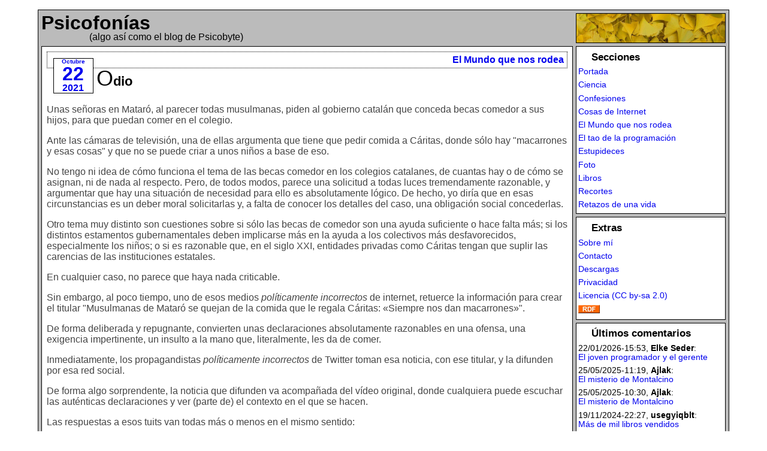

--- FILE ---
content_type: text/html; charset=utf-8
request_url: https://www.psicobyte.com/fecha/2021/10/22
body_size: 7135
content:
<!DOCTYPE html>
<html xmlns="http://www.w3.org/1999/xhtml" xml:lang="es" lang="es">
<head>
<title>Por fecha</title>
<base href="https://www.psicobyte.com" />
<meta http-equiv="Content-Type" content="text/html; charset=UTF-8" />
<meta name="author" content="Allan Psicobyte" />
<meta name="description" content="Psicofonías es el Blog personal de Allan Psicobyte" />
<meta name="keywords" content="web log weblog blog bitacora bitácora Allan Psicobyte allan psicobyte" />
<meta name="viewport" content="width=device-width, initial-scale=1" />
<link href="/assets/estilo.css" rel="STYLESHEET" media="screen" type="text/css" />
<link rel="alternate" type="application/rss+xml" title="RSS" href="https://www.psicobyte.com/rdf" />
<link rel="Start" href="/" title="Página Principal del blog" />
<link rel="shortcut icon" href="favicon.ico" />
<!--
<rdf:RDF xmlns="http://web.resource.org/cc/"
    xmlns:dc="http://purl.org/dc/elements/1.1/"
    xmlns:rdf="http://www.w3.org/1999/02/22-rdf-syntax-ns#">
<Work rdf:about="">
   <license rdf:resource="http://creativecommons.org/licenses/by-sa/2.0/" />
</Work>
<License rdf:about="http://creativecommons.org/licenses/by-sa/2.0/">
   <permits rdf:resource="http://web.resource.org/cc/Reproduction" />
   <permits rdf:resource="http://web.resource.org/cc/Distribution" />
   <requires rdf:resource="http://web.resource.org/cc/Notice" />
   <requires rdf:resource="http://web.resource.org/cc/Attribution" />
   <permits rdf:resource="http://web.resource.org/cc/DerivativeWorks" />
   <requires rdf:resource="http://web.resource.org/cc/ShareAlike" />
</License>
</rdf:RDF>
-->
<link rel="canonical" href="https://www.psicobyte.com/fecha/2021/10/22" />
<meta http-equiv="Onion-Location" content="http://psicotor6yvxlmhuynrvjknee76jljp5t3tiehpdcm7pqctk24o22oid.onion/fecha/2021/10/22" />
<script src="/assets/menu.js"></script>
</head>
<body>
<div id="contenedor">
<div id="titulo"><h1><a href="https://www.psicobyte.com" title="Página Principal del Blog" rel="home">Psicofonías</a></h1><div class="textillo">(algo así como el blog de Psicobyte)</div>
</div>
<div id="cuerpo">
<div class="articulo">
	<div class="estoyen">
<a class="estoyfecha" title="Fecha de artículo" href="https://www.psicobyte.com/fecha/2021/10/22"><span class="ffecha"><span class="fmes">Octubre</span> <span class="fdia">22</span> <span class="fano">2021</span></span></a> <a class="estoyseccion" title="Sección a la que pertenece el artículo" href="https://www.psicobyte.com/seccion/mundo">El Mundo que nos rodea</a>
	</div>
	<h2><a href="https://www.psicobyte.com/articulo/odio" title="Permalink">Odio</a></h2>
<p>Unas señoras en Mataró, al parecer todas musulmanas, piden al gobierno catalán que conceda becas comedor a sus hijos, para que puedan comer en el colegio.</p>
<p>Ante las cámaras de televisión, una de ellas argumenta que tiene que pedir comida a Cáritas, donde sólo hay "macarrones y esas cosas" y que no se puede criar a unos niños a base de eso.</p>
<p>No tengo ni idea de cómo funciona el tema de las becas comedor en los colegios catalanes, de cuantas hay o de cómo se asignan, ni de nada al respecto. Pero, de todos modos, parece una solicitud a todas luces tremendamente razonable, y argumentar que hay una situación de necesidad para ello es absolutamente lógico. De hecho, yo diría que en esas circunstancias es un deber moral solicitarlas y, a falta de conocer los detalles del caso, una obligación social concederlas.</p>
<p>Otro tema muy distinto son cuestiones sobre si sólo las becas de comedor son una ayuda suficiente o hace falta más; si los distintos estamentos gubernamentales deben implicarse más en la ayuda a los colectivos más desfavorecidos, especialmente los niños; o si es razonable que, en el siglo XXI, entidades privadas como Cáritas tengan que suplir las carencias de las instituciones estatales.</p>
<p>En cualquier caso, no parece que haya nada criticable.</p>
<p>Sin embargo, al poco tiempo, uno de esos medios <em>políticamente incorrectos</em> de internet, retuerce la información para crear el titular "Musulmanas de Mataró se quejan de la comida que le regala Cáritas: «Siempre nos dan macarrones»".</p>
<p>De forma deliberada y repugnante, convierten unas declaraciones absolutamente razonables en una ofensa, una exigencia impertinente, un insulto a la mano que, literalmente, les da de comer.</p>
<p>Inmediatamente, los propagandistas <em>políticamente incorrectos</em> de Twitter toman esa noticia, con ese titular, y la difunden por esa red social.</p>
<p>De forma algo sorprendente, la noticia que difunden va acompañada del vídeo original, donde cualquiera puede escuchar las auténticas declaraciones y ver (parte de) el contexto en el que se hacen.</p>
<p>Las respuestas a esos tuits van todas más o menos en el mismo sentido:</p>
<ul>
<li>"yo les daria pate de cerdo para poner en los macarrones  jajajajjaja"</li>
<li>"Los echaba del país inmediatamente. No aportan NADA."</li>
<li>"Que se vayan a las mezquitas a pedir comida, o a su pais. Seguro que su rey les da bien de comer."</li>
<li>"El mundo islámico se queja de Cáritas, esta agradecida señora quiere comida más variada: estamos siempre con los macarrones...tengo tres hijos y esto así no puede ser."</li>
<li>"Pues el próximo día darles mierda"</li>
<li>"Los musulmanes de Mataró se quejan de la comida de Cáritas..dicen que siempre les dan macarrones con atún..Nada mañana hay secreto ibérico, jamón de jabugo y costillas a la parrilla.."</li>
<li>"Pues a trabajar en lo que salga. Ay que ver tanta cara. No puede ser tanta permisividad"</li>
<li>"¿No sois musulmanas? ¿Por qué acudís a cáritas, una institución de la Iglesia Católica? k os den de comer en la Mezquita. Solo sabéis pedir y pedir, sin dar nada a cambio, lo queréis todo gratis. ¿Por qué no os ofrecéis a cuidar a ancianos o a limpiar casas? Claro, trabajar cansa"</li>
<li>"Yo dejé de colaborar con Cáritas, Cruz Roja y todas las ONGs, no quiero que les den macarrones. Colaboraré con Ryan Air, Vueling y el resto de aerolíneas para pagarles un pasaje de vuelta a su casa."</li>
<li>"Yo antes aun donaba algun kilo de comida a los bancos de alimentos a la salida del Carrefour. Desde que se que se lo dan a estos, no doy ni los buenos dias. Prefiero tirarlo a la basura"</li>
<li>"Los que vayan a donar, por favor, que sean productos derivados del cerdo, gracias."</li>
<li>"A l@s marroquíes que lloran porque en Cáritas les dan solo macarrones, que se vuelvan a su país, que creo que en el menú que donan las mezquitas entra Cuscús."</li>
<li>"Pues que coja a sus churumbeles y en una patera o nadando, como prefiera, vuelva a su país a comer falafel."</li>
<li>"Y encima muchas estarán cobrando ayudas para que puedan seguir criando a futuros zombies de Alá"</li>
<li>"Encima que les dan, se quejan de lo que les dan, como si tuviera Caritas la obligación de ofrecerles el menú completo cada semana, no me jodas"</li>
<li>"El problema es que Caritas les de algo, ni un duro a la gente que ayude a destruir nuestro país. Si no quieren macarrones que curren, como hacen las latinoamericanas, las españolas, las chinas o cualquier mujer que de verdad esté aquí para algo más que vivir del cuento"</li>
<li>"Ahora que apliquen memoria histórica y que sepan el hambre que pasamos para sacar a nuestra nación adelante, sin una queja, sin un lamento, sólo mirando adelante. Ya hubiéramos querido ese plato de macarrones. Sinvergüenzas."</li>
<li>"Pues q les quiten los macarrones y les pongan chorizo"</li>
</ul>
<p>Esto es sólo una selección más o menos aleatoria, hay cientos de ellos en decenas de hilos y la palabra "Cáritas" es <em>trendign topic</em> por este tema. He omitido la referencia a los autores de cada una de las entradas de esta muestra porque no se trata de señalar a personas individuales, sino de dar una idea del contexto general.</p>
<p>Del mismo modo que me parece evidente que el titular en cuestión es una manipulación tan obvia como repugnante y que pretende generar odio en sus lectores de forma deliberada, no creo que todas estas personas estén mintiendo conscientemente o tratando de manipular a la gente en las redes sociales.</p>
<p>Creo que realmente sienten lo que dicen, que creen realmente esas cosas, que realmente se sienten ofendidas, que están cegadas por el odio.</p>
<p>Quiero decir que no creo que sea ignorancia, cerrazón, estulticia o incapacidad de comprender. Creo que es más profundo. Es ese odio que anula la propia capacidad de querer entender al otro. Ese odio que no ha aparecido espontáneamente ni porque sí, sino que hay quien se ha dedicado intensamente a propagarlo, que lo ha ido sembrando y alimentando y haciéndolo crecer.</p>
<p>Leo esos mensajes y veo odio. Odio puro, cristalino, esencial. Ese odio que corroe por dentro, que nos retuerce, que nos convierte en malas personas.</p>
<p>Y da miedo.</p>



	<div class="piepost"><a class="permalink" title="Link permanente a &quot;Odio&quot;" href="https://www.psicobyte.com/articulo/odio">Permalink</a> | <a title="Comentarios a &quot;Ciencia privativa&quot;" class="comentarios" href="https://www.psicobyte.com/articulo/odio/comentarios/">Comentarios (0)</a></div>
</div>

<div class="paginacion"><span class="paginaant">Posts Posteriores</span> <span class="numpags">1/1</span> <span class="paginapost">Posts Anteriores</span></div>
</div>
<div id="navegacion">
<div class="navegrup">
<h2>Secciones</h2>
<ul><li><a href="/" rel="home">Portada</a></li>
<li><a href="/seccion/ciencia">Ciencia</a></li>
<li><a href="/seccion/confesiones">Confesiones</a></li>
<li><a href="/seccion/internet">Cosas de Internet</a></li>
<li><a href="/seccion/mundo">El Mundo que nos rodea</a></li>
<li><a href="/seccion/tao">El tao de la programación</a></li>
<li><a href="/seccion/estupideces">Estupideces</a></li>
<li><a href="/seccion/foto">Foto</a></li>
<li><a href="/seccion/libros">Libros</a></li>
<li><a href="/seccion/recortes">Recortes</a></li>
<li><a href="/seccion/retazos">Retazos de una vida</a></li>
</ul>
</div>

<div class="navegrup">
<h2>Extras</h2>
<ul>
<li><a href="/info/sobre_mi">Sobre mí</a></li>
<li><a href="/info/contacto">Contacto</a></li>
<li><a href="/info/descargas">Descargas</a></li>
<li><a href="/info/privacidad">Privacidad</a></li>
<li><a href="/info/copy">Licencia (CC by-sa 2.0)</a></li>
<li><a href="/rdf"><img height="14" width="36" alt="RDF / RSS 1.0" title="RDF / RSS 1.0" src="img/rdf.png" style="border: none;" /></a></li>
</ul>
</div>

<div class="navegrup">
<h2>Últimos comentarios</h2>
<ul>
<li>22/01/2026-15:53, <strong>Elke Seder</strong>:<br /><a href="https://www.psicobyte.com/articulo/el_joven_programador_y_el_gerente/comentarios/#746-20260122155334" title="Ver comentario al artículo">El joven programador y el gerente</a></li>
<li>25/05/2025-11:19, <strong>Ajlak</strong>:<br /><a href="https://www.psicobyte.com/articulo/el_misterio_de_montalcino/comentarios/#10-20250525111924" title="Ver comentario al artículo">El misterio de Montalcino</a></li>
<li>25/05/2025-10:30, <strong>Ajlak</strong>:<br /><a href="https://www.psicobyte.com/articulo/el_misterio_de_montalcino/comentarios/#305-20250525103042" title="Ver comentario al artículo">El misterio de Montalcino</a></li>
<li>19/11/2024-22:27, <strong>usegyiqblt</strong>:<br /><a href="https://www.psicobyte.com/articulo/mas_de_mil_libros_vendidos/comentarios/#378-20241119222703" title="Ver comentario al artículo">Más de mil libros vendidos</a></li>
<li>10/07/2024-16:45, <strong>Fernanda</strong>:<br /><a href="https://www.psicobyte.com/articulo/yo_vengo_a_hablar_de_mi_otro_libro/comentarios/#602-20240710164529" title="Ver comentario al artículo">Yo vengo a hablar de mi (otro) libro</a></li>
<li>09/06/2024-03:57, <strong>David Yuste Leiva </strong>:<br /><a href="https://www.psicobyte.com/articulo/escepticos_y_follones/comentarios/#202-20240609035749" title="Ver comentario al artículo">Escépticos y follones</a></li>
<li>15/03/2024-20:33, <strong></strong>:<br /><a href="https://www.psicobyte.com/articulo/amagi/comentarios/#644-20240315203333" title="Ver comentario al artículo">Ama-gi</a></li>
<li>07/02/2024-12:21, <strong>Allan Psicobyte</strong>:<br /><a href="https://www.psicobyte.com/articulo/el_joven_programador_y_el_gerente/comentarios/#772-20240207122136" title="Ver comentario al artículo">El joven programador y el gerente</a></li>
<li>07/02/2024-11:36, <strong>Bobby Ryan</strong>:<br /><a href="https://www.psicobyte.com/articulo/el_joven_programador_y_el_gerente/comentarios/#423-20240207113657" title="Ver comentario al artículo">El joven programador y el gerente</a></li>
<li>19/12/2023-13:26, <strong>Miki</strong>:<br /><a href="https://www.psicobyte.com/articulo/las_bragas_de_las_andaluzas/comentarios/#212-20231219132653" title="Ver comentario al artículo">Las bragas de las andaluzas</a></li>
</ul>

</div>

<div class="navegrup">
<h2>Archivo</h2>
<ul>
<li>2024: <ul><li><a href="https://www.psicobyte.com/fecha/2024/06">Junio de 2024</a> ( 2 posts)</li>
<li><a href="https://www.psicobyte.com/fecha/2024/04">Abril de 2024</a> ( 1 posts)</li>
</ul></li></ul>
<ul>
<li>2023: <ul><li><a href="https://www.psicobyte.com/fecha/2023/12">Diciembre de 2023</a> ( 1 posts)</li>
<li><a href="https://www.psicobyte.com/fecha/2023/07">Julio de 2023</a> ( 1 posts)</li>
<li><a href="https://www.psicobyte.com/fecha/2023/05">Mayo de 2023</a> ( 3 posts)</li>
<li><a href="https://www.psicobyte.com/fecha/2023/04">Abril de 2023</a> ( 4 posts)</li>
<li><a href="https://www.psicobyte.com/fecha/2023/03">Marzo de 2023</a> ( 1 posts)</li>
<li><a href="https://www.psicobyte.com/fecha/2023/02">Febrero de 2023</a> ( 1 posts)</li>
</ul></li></ul>
<ul>
<li>2022: <ul><li><a href="https://www.psicobyte.com/fecha/2022/11">Noviembre de 2022</a> ( 1 posts)</li>
<li><a href="https://www.psicobyte.com/fecha/2022/10">Octubre de 2022</a> ( 1 posts)</li>
<li><a href="https://www.psicobyte.com/fecha/2022/09">Septiembre de 2022</a> ( 3 posts)</li>
<li><a href="https://www.psicobyte.com/fecha/2022/07">Julio de 2022</a> ( 1 posts)</li>
</ul></li></ul>
<ul>
<li>2021: <ul><li><a href="https://www.psicobyte.com/fecha/2021/10">Octubre de 2021</a> ( 1 posts)</li>
<li><a href="https://www.psicobyte.com/fecha/2021/03">Marzo de 2021</a> ( 1 posts)</li>
</ul></li></ul>
<ul>
<li>2020: <ul><li><a href="https://www.psicobyte.com/fecha/2020/06">Junio de 2020</a> ( 1 posts)</li>
<li><a href="https://www.psicobyte.com/fecha/2020/05">Mayo de 2020</a> ( 2 posts)</li>
<li><a href="https://www.psicobyte.com/fecha/2020/03">Marzo de 2020</a> ( 1 posts)</li>
<li><a href="https://www.psicobyte.com/fecha/2020/02">Febrero de 2020</a> ( 1 posts)</li>
</ul></li></ul>
<ul>
<li>2019: <ul><li><a href="https://www.psicobyte.com/fecha/2019/07">Julio de 2019</a> ( 1 posts)</li>
<li><a href="https://www.psicobyte.com/fecha/2019/02">Febrero de 2019</a> ( 1 posts)</li>
<li><a href="https://www.psicobyte.com/fecha/2019/01">Enero de 2019</a> ( 2 posts)</li>
</ul></li></ul>
<ul>
<li>2018: <ul><li><a href="https://www.psicobyte.com/fecha/2018/10">Octubre de 2018</a> ( 3 posts)</li>
<li><a href="https://www.psicobyte.com/fecha/2018/04">Abril de 2018</a> ( 3 posts)</li>
<li><a href="https://www.psicobyte.com/fecha/2018/03">Marzo de 2018</a> ( 1 posts)</li>
<li><a href="https://www.psicobyte.com/fecha/2018/02">Febrero de 2018</a> ( 3 posts)</li>
</ul></li></ul>
<ul>
<li>2017: <ul><li><a href="https://www.psicobyte.com/fecha/2017/11">Noviembre de 2017</a> ( 2 posts)</li>
<li><a href="https://www.psicobyte.com/fecha/2017/09">Septiembre de 2017</a> ( 1 posts)</li>
<li><a href="https://www.psicobyte.com/fecha/2017/07">Julio de 2017</a> ( 3 posts)</li>
<li><a href="https://www.psicobyte.com/fecha/2017/06">Junio de 2017</a> ( 1 posts)</li>
<li><a href="https://www.psicobyte.com/fecha/2017/05">Mayo de 2017</a> ( 3 posts)</li>
<li><a href="https://www.psicobyte.com/fecha/2017/04">Abril de 2017</a> ( 1 posts)</li>
<li><a href="https://www.psicobyte.com/fecha/2017/03">Marzo de 2017</a> ( 1 posts)</li>
<li><a href="https://www.psicobyte.com/fecha/2017/02">Febrero de 2017</a> ( 3 posts)</li>
<li><a href="https://www.psicobyte.com/fecha/2017/01">Enero de 2017</a> ( 1 posts)</li>
</ul></li></ul>
<ul>
<li>2016: <ul><li><a href="https://www.psicobyte.com/fecha/2016/12">Diciembre de 2016</a> ( 1 posts)</li>
<li><a href="https://www.psicobyte.com/fecha/2016/11">Noviembre de 2016</a> ( 2 posts)</li>
<li><a href="https://www.psicobyte.com/fecha/2016/10">Octubre de 2016</a> ( 3 posts)</li>
<li><a href="https://www.psicobyte.com/fecha/2016/09">Septiembre de 2016</a> ( 1 posts)</li>
<li><a href="https://www.psicobyte.com/fecha/2016/07">Julio de 2016</a> ( 1 posts)</li>
<li><a href="https://www.psicobyte.com/fecha/2016/06">Junio de 2016</a> ( 3 posts)</li>
<li><a href="https://www.psicobyte.com/fecha/2016/03">Marzo de 2016</a> ( 4 posts)</li>
</ul></li></ul>
<ul>
<li>2015: <ul><li><a href="https://www.psicobyte.com/fecha/2015/12">Diciembre de 2015</a> ( 1 posts)</li>
<li><a href="https://www.psicobyte.com/fecha/2015/10">Octubre de 2015</a> ( 1 posts)</li>
<li><a href="https://www.psicobyte.com/fecha/2015/04">Abril de 2015</a> ( 4 posts)</li>
<li><a href="https://www.psicobyte.com/fecha/2015/03">Marzo de 2015</a> ( 1 posts)</li>
</ul></li></ul>
<ul>
<li>2014: <ul><li><a href="https://www.psicobyte.com/fecha/2014/12">Diciembre de 2014</a> ( 1 posts)</li>
<li><a href="https://www.psicobyte.com/fecha/2014/10">Octubre de 2014</a> ( 1 posts)</li>
<li><a href="https://www.psicobyte.com/fecha/2014/07">Julio de 2014</a> ( 1 posts)</li>
<li><a href="https://www.psicobyte.com/fecha/2014/06">Junio de 2014</a> ( 2 posts)</li>
<li><a href="https://www.psicobyte.com/fecha/2014/04">Abril de 2014</a> ( 1 posts)</li>
<li><a href="https://www.psicobyte.com/fecha/2014/03">Marzo de 2014</a> ( 2 posts)</li>
<li><a href="https://www.psicobyte.com/fecha/2014/02">Febrero de 2014</a> ( 1 posts)</li>
<li><a href="https://www.psicobyte.com/fecha/2014/01">Enero de 2014</a> ( 1 posts)</li>
</ul></li></ul>
<ul>
<li>2013: <ul><li><a href="https://www.psicobyte.com/fecha/2013/12">Diciembre de 2013</a> ( 2 posts)</li>
<li><a href="https://www.psicobyte.com/fecha/2013/11">Noviembre de 2013</a> ( 1 posts)</li>
<li><a href="https://www.psicobyte.com/fecha/2013/09">Septiembre de 2013</a> ( 1 posts)</li>
<li><a href="https://www.psicobyte.com/fecha/2013/08">Agosto de 2013</a> ( 1 posts)</li>
<li><a href="https://www.psicobyte.com/fecha/2013/07">Julio de 2013</a> ( 1 posts)</li>
<li><a href="https://www.psicobyte.com/fecha/2013/06">Junio de 2013</a> ( 1 posts)</li>
<li><a href="https://www.psicobyte.com/fecha/2013/05">Mayo de 2013</a> ( 1 posts)</li>
</ul></li></ul>
<ul>
<li>2012: <ul><li><a href="https://www.psicobyte.com/fecha/2012/12">Diciembre de 2012</a> ( 1 posts)</li>
<li><a href="https://www.psicobyte.com/fecha/2012/11">Noviembre de 2012</a> ( 2 posts)</li>
<li><a href="https://www.psicobyte.com/fecha/2012/10">Octubre de 2012</a> ( 1 posts)</li>
<li><a href="https://www.psicobyte.com/fecha/2012/09">Septiembre de 2012</a> ( 1 posts)</li>
<li><a href="https://www.psicobyte.com/fecha/2012/04">Abril de 2012</a> ( 2 posts)</li>
<li><a href="https://www.psicobyte.com/fecha/2012/03">Marzo de 2012</a> ( 1 posts)</li>
<li><a href="https://www.psicobyte.com/fecha/2012/02">Febrero de 2012</a> ( 1 posts)</li>
<li><a href="https://www.psicobyte.com/fecha/2012/01">Enero de 2012</a> ( 2 posts)</li>
</ul></li></ul>
<ul>
<li>2011: <ul><li><a href="https://www.psicobyte.com/fecha/2011/09">Septiembre de 2011</a> ( 1 posts)</li>
<li><a href="https://www.psicobyte.com/fecha/2011/08">Agosto de 2011</a> ( 2 posts)</li>
<li><a href="https://www.psicobyte.com/fecha/2011/07">Julio de 2011</a> ( 1 posts)</li>
<li><a href="https://www.psicobyte.com/fecha/2011/06">Junio de 2011</a> ( 2 posts)</li>
<li><a href="https://www.psicobyte.com/fecha/2011/05">Mayo de 2011</a> ( 3 posts)</li>
<li><a href="https://www.psicobyte.com/fecha/2011/04">Abril de 2011</a> ( 2 posts)</li>
</ul></li></ul>
<ul>
<li>2010: <ul><li><a href="https://www.psicobyte.com/fecha/2010/05">Mayo de 2010</a> ( 1 posts)</li>
<li><a href="https://www.psicobyte.com/fecha/2010/03">Marzo de 2010</a> ( 3 posts)</li>
<li><a href="https://www.psicobyte.com/fecha/2010/02">Febrero de 2010</a> ( 3 posts)</li>
<li><a href="https://www.psicobyte.com/fecha/2010/01">Enero de 2010</a> ( 1 posts)</li>
</ul></li></ul>
<ul>
<li>2009: <ul><li><a href="https://www.psicobyte.com/fecha/2009/11">Noviembre de 2009</a> ( 1 posts)</li>
<li><a href="https://www.psicobyte.com/fecha/2009/10">Octubre de 2009</a> ( 2 posts)</li>
<li><a href="https://www.psicobyte.com/fecha/2009/09">Septiembre de 2009</a> ( 1 posts)</li>
<li><a href="https://www.psicobyte.com/fecha/2009/05">Mayo de 2009</a> ( 2 posts)</li>
<li><a href="https://www.psicobyte.com/fecha/2009/04">Abril de 2009</a> ( 6 posts)</li>
<li><a href="https://www.psicobyte.com/fecha/2009/03">Marzo de 2009</a> ( 11 posts)</li>
<li><a href="https://www.psicobyte.com/fecha/2009/02">Febrero de 2009</a> ( 15 posts)</li>
<li><a href="https://www.psicobyte.com/fecha/2009/01">Enero de 2009</a> ( 9 posts)</li>
</ul></li></ul>
<ul>
<li>2008: <ul><li><a href="https://www.psicobyte.com/fecha/2008/12">Diciembre de 2008</a> ( 6 posts)</li>
<li><a href="https://www.psicobyte.com/fecha/2008/11">Noviembre de 2008</a> ( 11 posts)</li>
<li><a href="https://www.psicobyte.com/fecha/2008/10">Octubre de 2008</a> ( 10 posts)</li>
<li><a href="https://www.psicobyte.com/fecha/2008/09">Septiembre de 2008</a> ( 7 posts)</li>
<li><a href="https://www.psicobyte.com/fecha/2008/08">Agosto de 2008</a> ( 9 posts)</li>
<li><a href="https://www.psicobyte.com/fecha/2008/07">Julio de 2008</a> ( 4 posts)</li>
<li><a href="https://www.psicobyte.com/fecha/2008/05">Mayo de 2008</a> ( 1 posts)</li>
<li><a href="https://www.psicobyte.com/fecha/2008/04">Abril de 2008</a> ( 1 posts)</li>
<li><a href="https://www.psicobyte.com/fecha/2008/03">Marzo de 2008</a> ( 12 posts)</li>
<li><a href="https://www.psicobyte.com/fecha/2008/02">Febrero de 2008</a> ( 5 posts)</li>
</ul></li></ul>
<ul>
<li>2007: <ul><li><a href="https://www.psicobyte.com/fecha/2007/11">Noviembre de 2007</a> ( 5 posts)</li>
<li><a href="https://www.psicobyte.com/fecha/2007/10">Octubre de 2007</a> ( 9 posts)</li>
<li><a href="https://www.psicobyte.com/fecha/2007/09">Septiembre de 2007</a> ( 5 posts)</li>
<li><a href="https://www.psicobyte.com/fecha/2007/08">Agosto de 2007</a> ( 19 posts)</li>
<li><a href="https://www.psicobyte.com/fecha/2007/07">Julio de 2007</a> ( 16 posts)</li>
<li><a href="https://www.psicobyte.com/fecha/2007/06">Junio de 2007</a> ( 21 posts)</li>
<li><a href="https://www.psicobyte.com/fecha/2007/05">Mayo de 2007</a> ( 19 posts)</li>
<li><a href="https://www.psicobyte.com/fecha/2007/04">Abril de 2007</a> ( 1 posts)</li>
<li><a href="https://www.psicobyte.com/fecha/2007/03">Marzo de 2007</a> ( 11 posts)</li>
<li><a href="https://www.psicobyte.com/fecha/2007/02">Febrero de 2007</a> ( 26 posts)</li>
<li><a href="https://www.psicobyte.com/fecha/2007/01">Enero de 2007</a> ( 25 posts)</li>
</ul></li></ul>
<ul>
<li>2006: <ul><li><a href="https://www.psicobyte.com/fecha/2006/12">Diciembre de 2006</a> ( 17 posts)</li>
<li><a href="https://www.psicobyte.com/fecha/2006/11">Noviembre de 2006</a> ( 13 posts)</li>
<li><a href="https://www.psicobyte.com/fecha/2006/10">Octubre de 2006</a> ( 21 posts)</li>
<li><a href="https://www.psicobyte.com/fecha/2006/09">Septiembre de 2006</a> ( 18 posts)</li>
<li><a href="https://www.psicobyte.com/fecha/2006/08">Agosto de 2006</a> ( 21 posts)</li>
<li><a href="https://www.psicobyte.com/fecha/2006/07">Julio de 2006</a> ( 25 posts)</li>
<li><a href="https://www.psicobyte.com/fecha/2006/06">Junio de 2006</a> ( 27 posts)</li>
<li><a href="https://www.psicobyte.com/fecha/2006/05">Mayo de 2006</a> ( 31 posts)</li>
<li><a href="https://www.psicobyte.com/fecha/2006/04">Abril de 2006</a> ( 18 posts)</li>
<li><a href="https://www.psicobyte.com/fecha/2006/03">Marzo de 2006</a> ( 25 posts)</li>
<li><a href="https://www.psicobyte.com/fecha/2006/02">Febrero de 2006</a> ( 18 posts)</li>
<li><a href="https://www.psicobyte.com/fecha/2006/01">Enero de 2006</a> ( 22 posts)</li>
</ul></li></ul>
<ul>
<li>2005: <ul><li><a href="https://www.psicobyte.com/fecha/2005/12">Diciembre de 2005</a> ( 20 posts)</li>
<li><a href="https://www.psicobyte.com/fecha/2005/11">Noviembre de 2005</a> ( 23 posts)</li>
<li><a href="https://www.psicobyte.com/fecha/2005/10">Octubre de 2005</a> ( 28 posts)</li>
<li><a href="https://www.psicobyte.com/fecha/2005/09">Septiembre de 2005</a> ( 20 posts)</li>
<li><a href="https://www.psicobyte.com/fecha/2005/08">Agosto de 2005</a> ( 1 posts)</li>
<li><a href="https://www.psicobyte.com/fecha/2005/07">Julio de 2005</a> ( 14 posts)</li>
<li><a href="https://www.psicobyte.com/fecha/2005/06">Junio de 2005</a> ( 18 posts)</li>
<li><a href="https://www.psicobyte.com/fecha/2005/05">Mayo de 2005</a> ( 18 posts)</li>
<li><a href="https://www.psicobyte.com/fecha/2005/04">Abril de 2005</a> ( 25 posts)</li>
<li><a href="https://www.psicobyte.com/fecha/2005/03">Marzo de 2005</a> ( 9 posts)</li>
<li><a href="https://www.psicobyte.com/fecha/2005/02">Febrero de 2005</a> ( 15 posts)</li>
<li><a href="https://www.psicobyte.com/fecha/2005/01">Enero de 2005</a> ( 20 posts)</li>
</ul></li></ul>
<ul>
<li>2004: <ul><li><a href="https://www.psicobyte.com/fecha/2004/12">Diciembre de 2004</a> ( 22 posts)</li>
<li><a href="https://www.psicobyte.com/fecha/2004/11">Noviembre de 2004</a> ( 17 posts)</li>
<li><a href="https://www.psicobyte.com/fecha/2004/10">Octubre de 2004</a> ( 15 posts)</li>
<li><a href="https://www.psicobyte.com/fecha/2004/09">Septiembre de 2004</a> ( 2 posts)</li>
<li><a href="https://www.psicobyte.com/fecha/2004/08">Agosto de 2004</a> ( 4 posts)</li>
<li><a href="https://www.psicobyte.com/fecha/2004/07">Julio de 2004</a> ( 8 posts)</li>
<li><a href="https://www.psicobyte.com/fecha/2004/06">Junio de 2004</a> ( 16 posts)</li>
<li><a href="https://www.psicobyte.com/fecha/2004/05">Mayo de 2004</a> ( 8 posts)</li>
<li><a href="https://www.psicobyte.com/fecha/2004/04">Abril de 2004</a> ( 15 posts)</li>
<li><a href="https://www.psicobyte.com/fecha/2004/03">Marzo de 2004</a> ( 11 posts)</li>
<li><a href="https://www.psicobyte.com/fecha/2004/02">Febrero de 2004</a> ( 15 posts)</li>
<li><a href="https://www.psicobyte.com/fecha/2004/01">Enero de 2004</a> ( 16 posts)</li>
</ul></li></ul>
<ul>
<li>2003: <ul><li><a href="https://www.psicobyte.com/fecha/2003/12">Diciembre de 2003</a> ( 21 posts)</li>
<li><a href="https://www.psicobyte.com/fecha/2003/11">Noviembre de 2003</a> ( 24 posts)</li>
</ul></li></ul>

</div>

<div class="navegrup">
<h2>Buscar</h2>
<form class="buscar" action="/" method="get">
<label for="buscar_codigo">Buscar:<br />
<input type="text" title="Palabra o texto a buscar en esta web" name="codigo" id="buscar_codigo" placeholder="Palabra/s a buscar" /></label>
<input type="submit" value="Buscar" />
<input type="hidden" name="modo" value="buscar" />
</form>
</div>
</div>

<div style="clear: both;"></div>
</div>
<div class="firma" title="Psicobyte Content Management System">PPCMS 2022</div>

</body>
</html>


--- FILE ---
content_type: text/css
request_url: https://www.psicobyte.com/assets/estilo.css
body_size: 11436
content:
/* 2024-07-13 */
html, body, div, span, applet, object, iframe,
h1, h2, h3, h4, h5, h6, p, blockquote, pre,
a, abbr, acronym, address, big, cite, code,
del, dfn, em, img, ins, kbd, q, s, samp,
small, strike, strong, sub, sup, tt, var,
b, u, i, center,
dl, dt, dd, ol, ul, li,
fieldset, form, label, legend,
table, caption, tbody, tfoot, thead, tr, th, td,
article, aside, canvas, details, embed, 
figure, figcaption, footer, header, hgroup, 
menu, nav, output, ruby, section, summary,
time, mark, audio, video {
	margin: 0;
	padding: 0;
	border: 0;
	font-size: 100%;
	font: inherit;
	vertical-align: baseline;
}

blockquote:before, blockquote:after,
q:before, q:after {
	content: '';
	content: none;
}
table {
	border-collapse: collapse;
	border-spacing: 0;
}

body {
	line-height: 1;
	text-align: center;
	background-color: #ffffff;
	margin: 0;
	padding: 0;
	color: #000000;
	font-size: 16px;
	font-family: Verdana, Arial, Helvetica, sans-serif;
}

p {
	margin: 1em 0;
	line-height: normal;
}

ol {
list-style-type: decimal;
margin: 0 0 0 2em;
}

ul {
list-style-type: circle;
margin: 0 0 0 2em;
}

li {
display: list-item;
margin: 1em 0;
}

#contenedor {
	text-align: left;
	margin: 1em auto;
	padding: 0;
	width: 90%;
	border: 1px solid #000000;
	background-color: #bbbbbb;
  max-width: 1500px;
}

/* Cabecera */

#titulo {
	background: transparent url(banner.png) no-repeat right;
	width: auto;
	height: 50px;
	padding: 5px;
}

#titulo h1{
	margin: 0;
	font-size: 32px;
    font-weight: 700;
}

h1 a {
	text-decoration: none;
	color: #000000;
}

#titulo div.textillo{
	text-indent: 5em;
}

/* Elementos de la Barra de NavegaciÃ³n */

#navegacion {
	font-size: 90%;
	width: 250px;
	margin-top: 0;
	margin-right: 5px;
    margin-left: 0;
	background-color: transparent;
	padding-top: 0;
    float: right;
}

.navegrup {
	padding-left: 3px;
	margin-bottom: 5px;
	background-color: #ffffff;
	border: 1px solid #000000;
}

.navegrup a{
	text-decoration: none;
}

.navegrup h2 {
	color: #000000;
	font-size: 120%;
	font-weight: bold;
	margin-bottom: .5em;
	margin-top: .5em;
	margin-left: .5em;
	padding-left: 13px;
	text-align: left;
}

.navegrup ul {
	display: block;
	list-style-type: none;
	margin: 0;
	padding: 0;
	line-height: 100%;
}

.navegrup li {
	font-weight: normal;
	font-size: 100%;
	line-height: 110%;
	display: block;
	margin-bottom: .5em;
	margin-top: .5em;
	list-style-type: none;
}

.navegrup li a {
	text-decoration: none;
}

span.accesskey {
	font-weight: bold;
	font-size: 110%;
}

/* Posts */

#cuerpo {
	margin-left: 5px;
    width: calc(100% - 265px);
	float: left;
	margin-top: 0;
	margin-bottom: 5px;
	background-color: transparent;
}

.articulo {
	background-color: #ffffff;
	border: 1px solid #000000;
	padding: .5em;
	margin-bottom: 1em;
	color: #444444;
}

/* Cabecera del post (con fecha y sección) */

div.estoyen {
	text-align: right;
	background-color: #ffffff;
	border: dotted 1px #000000;
	padding: .3em;
	font-weight: bold;
}

div.estoyen a.estoyfecha{
	text-decoration: none;
}

div.estoyen a.estoyseccion{
	text-decoration: none;
}

/* Pie del post (con ) */

a.comentarios {
	text-decoration: none;
}

a.permalink {
	text-decoration: none;
}

/* Contenido del Post */

b, strong {
	font-weight: bold;
	color: #000000;
}

em, i {
  font-style: italic;
}
acronym {
	border-bottom: 1px dashed #ff0000;
	cursor: help;
	color: #000000;
}

span.expli {
	border-bottom: 1px dashed #ff0000;
	cursor: help;
	color: #000000;
}

.articulo h2 {
	color: #000000;
	font-size: 140%;
	text-align: left;
	padding-left: 2em;
	font-weight: 700;
	margin-bottom: 25px;
}

.articulo h2:first-letter {
	font-weight: normal;
	padding: 0;
	font-size: 160%;
}

.articulo h2 a:first-letter {
	font-weight: normal;
	padding: 0;
	font-size: 160%;
}

.articulo h2 a {
	text-decoration: none;
	color: #000000;
}

h2.error {
	color: #ff0000;
	font-size: 140%;
	text-align: left;
	padding-left: 28px;
}

h3 {
	color: #000000;
	text-align: left;
	font-size: 120%;
	font-weight: 700;
    margin-bottom: 1em;
}

.gusano {
	border: solid 1px #00aa00;
	font-family: serif;
	font-size: 120%;
	color: #004400;
	margin: 2em;
	padding: .5em;
	padding-top: 6em;
	background-color: #B0CD92;
	background-repeat: no-repeat;
	background-image: url(../img/gusano.jpg);
}

.gusano p {
	margin-top: 0;
}

/* Colocar imÃ¡genes */

img.marco {
	border: 1px solid #000000;
	margin: 5px;
}

img.marcoc {
	border: 1px solid #000000;
	display: block;
	margin: auto;
}

img.marcod {
	border: 1px solid #000000;
	float:right;
	margin: 5px;
}

img.marcoi {
	border: 1px solid #000000;
	float:left;
	margin: 5px;
}

img.centrar {
	border: none;
	display: block;
	margin: auto;
}

img.derecha {
	border: none;
	float:right;
	margin: 5px;
}

img.izquierda {
	border: none;
	float:left;
	margin: 5px;
}

img {
    max-width: 100%;
    height: auto;
}


iframe {
    max-width: 100%;
}

blockquote {
    quotes: none;
	border: 1px solid #000000;
	background-color: #ffeebb;
	margin-bottom: 0.5em;
	margin-top: 0;
	margin-right: 0;
	margin-left: 0;
	padding: .5em;
}

.nota {
	border: 1px dashed #ff0000;
	margin: 1em;
	padding: .5em;
}
.nota p {
	margin-top: 0;
}

div.centrar {
	text-align: center;
}

p.centrar {
	text-align: center;
}

.clear {
	visibility : hidden;
	clear: both;
}

div.piepost {
	text-align: right;
	background-color: #ffffff;
	border: dotted 1px #000000;
	padding: .3em;
	font-weight: bold;
	clear: both;
}

/* PaginaciÃ³n */

div.paginacion {
	text-align: center;
	background-color: #ffffff;
	border: solid 1px #000000;
	padding: .3em;
	clear: both;
	margin: 0;
}

.paginaant{
	text-decoration: none;
	padding-left: 1em;
}

.paginapost{
	text-decoration: none;
	padding-right: 1em;
}

div.paginacion span.numpags{
	font-weight: bold;
}

div.onanista {
	border: solid 1px #000000;
	padding: .5em;
	margin-left: 50%;
	margin-top: 1em;
	margin-bottom: 1em;
	color: #000000;
	background-color: #ffffbb;
	clear: both;
}

div.onanista a {
	font-weight: bold;
}

/* Comentarios */

.block_comments {
	background-color: #ffffff;
	border: 1px solid #000000;
	padding: .5em;
	margin-bottom: 1em;
	color: #444444;
}

div.comentario {
	border: dotted 1px #000000;
	padding: 3px;
	margin-bottom: 3px;
}

div.comentario span.autor {
	font-weight: bold;
}

div.comentario div.texto{
	margin-top: 11px;
	margin-left: 11px;
}

div.trackback {
	border: dotted 1px #000000;
	padding: 3px;
	margin-bottom: 3px;
	background-color: #9999CC;
}

div.trackback  span.autor {
	font-weight: bold;
}

div.trackback  div.texto{
	margin-top: 11px;
	margin-left: 11px;
}

/* Formularios */


.block_form_comments {
	background-color: #ffffff;
	border: 1px solid #000000;
	padding: .5em;
	margin-bottom: 1em;
	color: #444444;
}



form.formcomentarios {
	border: dotted 1px #000000;
}

form.formcomentarios div{
	margin-left: 2em;
	font-style: italic;
}

.block_form_comments label{
	display: none;
}

label.lineform {
	display: block;
	margin-left: 11px;
	text-indent: -8px;
	margin-top: 5px;
}

form.buscar {
	font-size: 95%;
	margin: 1em auto;
}

form.buscar input {
	border: solid 1px #000000;
	font-size: 95%;
}

.firma {
	margin: 0 0 1.5em 0;
	padding: 0;
	text-align: right;
	font-style: italic;
}

div.lecturas {
	font-size: 80%;
	font-style: italic;
	margin-bottom: 1em;
	color: #444444;
	text-align: right;
	clear: both;
}

.blogocuento {
	font-style: italic;
	font-weight: bold;
}

span.ffecha {
	display: block;
	float:left;
	border: solid 1px #000000;
	text-align: center;
	background-color: #ffffff;
	width: 65px;
	margin: 5px;

}
span.fdia {
display: block;
font-size: 200%;
}

span.fmes {
display: block;
font-size: 60%;
}

div.labels{
	float: right;
	border: solid 1px #000000;
	text-align: left;
	margin: 5px;
}

div.labels ul{
margin: 0px;
padding: 5px;
	list-style-type: none;
}

div.labels ul li{
	font-weight: bold;
	display: block;
	list-style-type: none;
}

div.labels ul li a{
text-decoration: none;
}

div.pblafolder {border: solid 1px #000000; margin-left: 10px; margin-right: 10px; margin-bottom: 5px; padding: 5px;}
div.pblatitle {font-weight: bold;}
div.pblaitem {}

pre {font-family: monospace; white-space: pre-wrap; white-space: -moz-pre-wrap; white-space: -o-pre-wrap; padding: 1ex; color: #ffffff; background: #000000;}

table.tabla tr td {border: solid 1px #000000;}
table.tabla tr th {border: solid 1px #000000; font-weight: bold;}

@media (max-width: 800px) {
  #navegacion, #cuerpo {   
    width: calc(100% - 10px);
    margin-left: 5px;
    margin-right: 5px;
    font-size: 17px;
  }
  
  #contenedor {
	  width: 100%;
	  border: none;
	  margin: 0;
  }
 
  span.accesskey {
	font-weight: normal;
	font-size: 100%;
  }
  .navegrup h2{
    text-align: center;
  }
  div.piepost {
	text-align: center;
  }
	
  div.estoyen {
	margin-bottom: 60px
  }

  .articulo h2 {
	padding-left: 0;
  }

  #titulo div.textillo{
    font-size: 67%;
	text-indent: 0;
  }

  div.paginacion {
  	background-color: transparent;
    font-size: 80%;
	border: none;
	margin: 0;
  }
  .paginapost{
    background-color: #ffffff;
    padding: 10px;
    border: solid 1px #000;
    display: inline-block;
    border-radius: 0 20px 20px 0;
  }
  .paginaant{
    background-color: #ffffff;
    padding: 10px;
    border: solid 1px #000;
    display: inline-block;
    border-radius: 20px 0 0 20px;
  }
  .numpags{
	background-color: #ffffff;
    padding: 10px;
    border: solid 1px #000;
    display: inline-block;
  }
  .navegrup li {
    line-height: 1.5em;
  }
  #titulo {
    background: transparent url(minibanner.png) no-repeat left;
	padding-left: 60px;
  }
  .block_form_comments input, .block_form_comments textarea {
      font-size: 18px;
      width: 100%;
      box-sizing: border-box;
  }
}

.error_logo {
    width: calc(30%);
}

.error_info {
    text-align: center;
}

.error_info h2 {
    padding: 0;
    text-align: center;
    font-size: 4vw;
	color: #000000;
	font-weight: 700;
	margin-bottom: 25px;
}

.error_info h2:first-letter {
	font-weight: inherit;
	font-size: inherit;
}



#comment_organization {
position: absolute;
top: -1000px;
left: -100px;
}












.jsMenu-onmobile {
  transition: all 300ms cubic-bezier(0.175, 0.885, 0.32, 1.275);
    display: none;
    background-color: #bbbbbb !important;
}




.jsMenu-onmobile.jsMenu-menuopen{
  transition: all 300ms cubic-bezier(0.175, 0.885, 0.32, 1.275);
    display: block;
    position: absolute;
}

.jsMenu-onmobile .navegrup > ul {
  transition: all 300ms cubic-bezier(0.175, 0.885, 0.32, 1.275);
    display: none;
}

.jsMenu-onmobile .navegrup.jsMenu-show > ul {
  transition: all 300ms cubic-bezier(0.175, 0.885, 0.32, 1.275);
    display: block;

}

.jsMenu-hamburguer {
    position: absolute;
    top: 10px;
    right: 5px;
}

.jsMenu-hamburguer.jsMenu-isopen {
    border: solid 1px #000;
}

.jsMenu-line {
    transition: all 300ms cubic-bezier(0.175, 0.885, 0.32, 1.275);
    height: 6px;
    width: 43px;
    background: #fff;
    margin: 5px auto;
    border: solid 1px #000;
}

.jsMenu-hamburguer.jsMenu-isopen .jsMenu-line:nth-child(1) {
  background: #000;
      transform: rotate(45deg) translate(9px, 10px)
}
.jsMenu-hamburguer.jsMenu-isopen .jsMenu-line:nth-child(2) {
      visibility: hidden;
}
.jsMenu-hamburguer.jsMenu-isopen .jsMenu-line:nth-child(3) {
  background: #000;
     transform: rotate(-45deg) translate(9px, -9px);
}


code {font-family: monospace; white-space: pre-wrap; white-space: -moz-pre-wrap; white-space: -o-pre-wrap}

